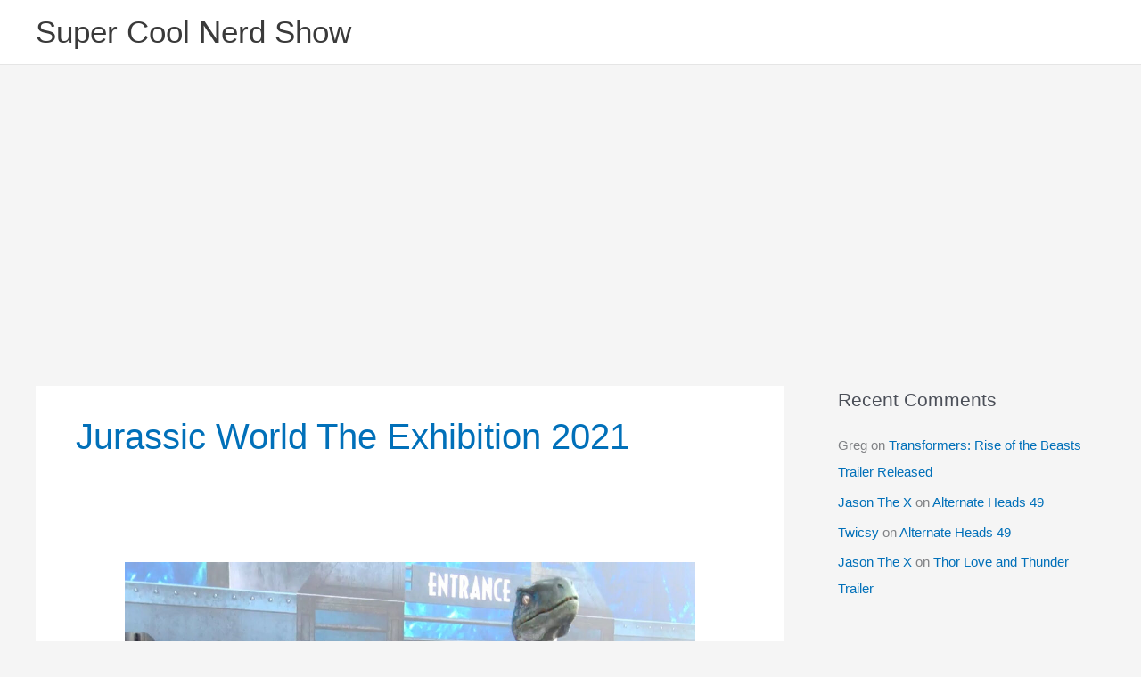

--- FILE ---
content_type: text/html; charset=utf-8
request_url: https://www.google.com/recaptcha/api2/aframe
body_size: 267
content:
<!DOCTYPE HTML><html><head><meta http-equiv="content-type" content="text/html; charset=UTF-8"></head><body><script nonce="gDRhvpuMofp_t504GTRORw">/** Anti-fraud and anti-abuse applications only. See google.com/recaptcha */ try{var clients={'sodar':'https://pagead2.googlesyndication.com/pagead/sodar?'};window.addEventListener("message",function(a){try{if(a.source===window.parent){var b=JSON.parse(a.data);var c=clients[b['id']];if(c){var d=document.createElement('img');d.src=c+b['params']+'&rc='+(localStorage.getItem("rc::a")?sessionStorage.getItem("rc::b"):"");window.document.body.appendChild(d);sessionStorage.setItem("rc::e",parseInt(sessionStorage.getItem("rc::e")||0)+1);localStorage.setItem("rc::h",'1769944918435');}}}catch(b){}});window.parent.postMessage("_grecaptcha_ready", "*");}catch(b){}</script></body></html>